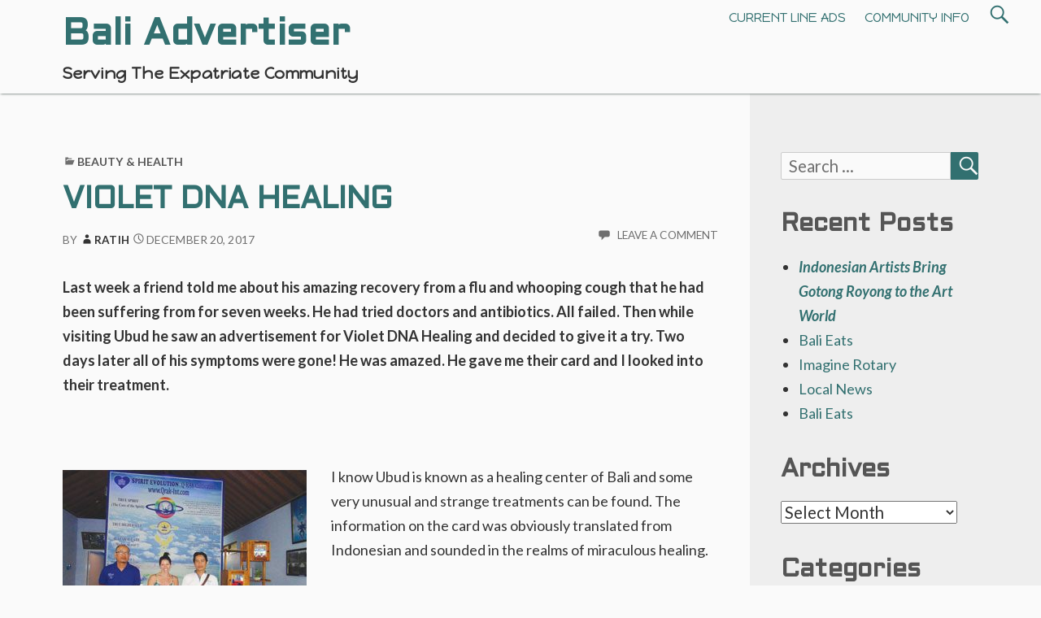

--- FILE ---
content_type: text/html; charset=UTF-8
request_url: https://www.baliadvertiser.biz/violet-dna-healing/
body_size: 15923
content:
<!DOCTYPE html>
<html lang="en-US">
	 <head>
		<meta charset="UTF-8">
		<meta name="viewport" content="width=device-width, initial-scale=1.0" />
		<link rel="profile" href="http://gmpg.org/xfn/11" />
		<link rel="pingback" href="https://www.baliadvertiser.biz/xmlrpc.php" />
		<meta name='robots' content='index, follow, max-image-preview:large, max-snippet:-1, max-video-preview:-1' />
	<style>img:is([sizes="auto" i], [sizes^="auto," i]) { contain-intrinsic-size: 3000px 1500px }</style>
	
	<!-- This site is optimized with the Yoast SEO plugin v26.8 - https://yoast.com/product/yoast-seo-wordpress/ -->
	<title>VIOLET DNA HEALING - Bali Advertiser</title>
	<link rel="canonical" href="https://www.baliadvertiser.biz/violet-dna-healing/" />
	<meta name="twitter:label1" content="Written by" />
	<meta name="twitter:data1" content="Ratih" />
	<meta name="twitter:label2" content="Est. reading time" />
	<meta name="twitter:data2" content="4 minutes" />
	<script type="application/ld+json" class="yoast-schema-graph">{"@context":"https://schema.org","@graph":[{"@type":"Article","@id":"https://www.baliadvertiser.biz/violet-dna-healing/#article","isPartOf":{"@id":"https://www.baliadvertiser.biz/violet-dna-healing/"},"author":{"name":"Ratih","@id":"https://www.baliadvertiser.biz/#/schema/person/d41ff20fa9fcaf2214558910ec3e8eca"},"headline":"VIOLET DNA HEALING","datePublished":"2017-12-20T00:00:47+00:00","mainEntityOfPage":{"@id":"https://www.baliadvertiser.biz/violet-dna-healing/"},"wordCount":829,"commentCount":0,"image":{"@id":"https://www.baliadvertiser.biz/violet-dna-healing/#primaryimage"},"thumbnailUrl":"https://www.baliadvertiser.biz/wp-content/uploads/2017/12/QRAK-300x225.jpg","keywords":["2017"],"articleSection":["Beauty &amp; Health"],"inLanguage":"en-US","potentialAction":[{"@type":"CommentAction","name":"Comment","target":["https://www.baliadvertiser.biz/violet-dna-healing/#respond"]}]},{"@type":"WebPage","@id":"https://www.baliadvertiser.biz/violet-dna-healing/","url":"https://www.baliadvertiser.biz/violet-dna-healing/","name":"VIOLET DNA HEALING - Bali Advertiser","isPartOf":{"@id":"https://www.baliadvertiser.biz/#website"},"primaryImageOfPage":{"@id":"https://www.baliadvertiser.biz/violet-dna-healing/#primaryimage"},"image":{"@id":"https://www.baliadvertiser.biz/violet-dna-healing/#primaryimage"},"thumbnailUrl":"https://www.baliadvertiser.biz/wp-content/uploads/2017/12/QRAK-300x225.jpg","datePublished":"2017-12-20T00:00:47+00:00","author":{"@id":"https://www.baliadvertiser.biz/#/schema/person/d41ff20fa9fcaf2214558910ec3e8eca"},"breadcrumb":{"@id":"https://www.baliadvertiser.biz/violet-dna-healing/#breadcrumb"},"inLanguage":"en-US","potentialAction":[{"@type":"ReadAction","target":["https://www.baliadvertiser.biz/violet-dna-healing/"]}]},{"@type":"ImageObject","inLanguage":"en-US","@id":"https://www.baliadvertiser.biz/violet-dna-healing/#primaryimage","url":"https://www.baliadvertiser.biz/wp-content/uploads/2017/12/QRAK.jpg","contentUrl":"https://www.baliadvertiser.biz/wp-content/uploads/2017/12/QRAK.jpg","width":300,"height":225},{"@type":"BreadcrumbList","@id":"https://www.baliadvertiser.biz/violet-dna-healing/#breadcrumb","itemListElement":[{"@type":"ListItem","position":1,"name":"","item":"https://www.baliadvertiser.biz/"},{"@type":"ListItem","position":2,"name":"Current Columns","item":"https://www.baliadvertiser.biz/category/current_columns/"},{"@type":"ListItem","position":3,"name":"Beauty &amp; Health","item":"https://www.baliadvertiser.biz/category/current_columns/beauty-health/"},{"@type":"ListItem","position":4,"name":"VIOLET DNA HEALING"}]},{"@type":"WebSite","@id":"https://www.baliadvertiser.biz/#website","url":"https://www.baliadvertiser.biz/","name":"Bali Advertiser","description":"Serving The Expatriate Community","potentialAction":[{"@type":"SearchAction","target":{"@type":"EntryPoint","urlTemplate":"https://www.baliadvertiser.biz/?s={search_term_string}"},"query-input":{"@type":"PropertyValueSpecification","valueRequired":true,"valueName":"search_term_string"}}],"inLanguage":"en-US"},{"@type":"Person","@id":"https://www.baliadvertiser.biz/#/schema/person/d41ff20fa9fcaf2214558910ec3e8eca","name":"Ratih","image":{"@type":"ImageObject","inLanguage":"en-US","@id":"https://www.baliadvertiser.biz/#/schema/person/image/","url":"https://secure.gravatar.com/avatar/4a873d0631d9340847ee24c530a44142?s=96&d=mm&r=g","contentUrl":"https://secure.gravatar.com/avatar/4a873d0631d9340847ee24c530a44142?s=96&d=mm&r=g","caption":"Ratih"},"url":"https://www.baliadvertiser.biz/author/ratih/"}]}</script>
	<!-- / Yoast SEO plugin. -->


<link rel='dns-prefetch' href='//fonts.googleapis.com' />
<link rel="alternate" type="application/rss+xml" title="Bali Advertiser &raquo; Feed" href="https://www.baliadvertiser.biz/feed/" />
<link rel="alternate" type="application/rss+xml" title="Bali Advertiser &raquo; Comments Feed" href="https://www.baliadvertiser.biz/comments/feed/" />
<link rel="alternate" type="application/rss+xml" title="Bali Advertiser &raquo; VIOLET DNA HEALING Comments Feed" href="https://www.baliadvertiser.biz/violet-dna-healing/feed/" />
<script type="text/javascript">
/* <![CDATA[ */
window._wpemojiSettings = {"baseUrl":"https:\/\/s.w.org\/images\/core\/emoji\/15.0.3\/72x72\/","ext":".png","svgUrl":"https:\/\/s.w.org\/images\/core\/emoji\/15.0.3\/svg\/","svgExt":".svg","source":{"concatemoji":"https:\/\/www.baliadvertiser.biz\/wp-includes\/js\/wp-emoji-release.min.js?ver=6.7.4"}};
/*! This file is auto-generated */
!function(i,n){var o,s,e;function c(e){try{var t={supportTests:e,timestamp:(new Date).valueOf()};sessionStorage.setItem(o,JSON.stringify(t))}catch(e){}}function p(e,t,n){e.clearRect(0,0,e.canvas.width,e.canvas.height),e.fillText(t,0,0);var t=new Uint32Array(e.getImageData(0,0,e.canvas.width,e.canvas.height).data),r=(e.clearRect(0,0,e.canvas.width,e.canvas.height),e.fillText(n,0,0),new Uint32Array(e.getImageData(0,0,e.canvas.width,e.canvas.height).data));return t.every(function(e,t){return e===r[t]})}function u(e,t,n){switch(t){case"flag":return n(e,"\ud83c\udff3\ufe0f\u200d\u26a7\ufe0f","\ud83c\udff3\ufe0f\u200b\u26a7\ufe0f")?!1:!n(e,"\ud83c\uddfa\ud83c\uddf3","\ud83c\uddfa\u200b\ud83c\uddf3")&&!n(e,"\ud83c\udff4\udb40\udc67\udb40\udc62\udb40\udc65\udb40\udc6e\udb40\udc67\udb40\udc7f","\ud83c\udff4\u200b\udb40\udc67\u200b\udb40\udc62\u200b\udb40\udc65\u200b\udb40\udc6e\u200b\udb40\udc67\u200b\udb40\udc7f");case"emoji":return!n(e,"\ud83d\udc26\u200d\u2b1b","\ud83d\udc26\u200b\u2b1b")}return!1}function f(e,t,n){var r="undefined"!=typeof WorkerGlobalScope&&self instanceof WorkerGlobalScope?new OffscreenCanvas(300,150):i.createElement("canvas"),a=r.getContext("2d",{willReadFrequently:!0}),o=(a.textBaseline="top",a.font="600 32px Arial",{});return e.forEach(function(e){o[e]=t(a,e,n)}),o}function t(e){var t=i.createElement("script");t.src=e,t.defer=!0,i.head.appendChild(t)}"undefined"!=typeof Promise&&(o="wpEmojiSettingsSupports",s=["flag","emoji"],n.supports={everything:!0,everythingExceptFlag:!0},e=new Promise(function(e){i.addEventListener("DOMContentLoaded",e,{once:!0})}),new Promise(function(t){var n=function(){try{var e=JSON.parse(sessionStorage.getItem(o));if("object"==typeof e&&"number"==typeof e.timestamp&&(new Date).valueOf()<e.timestamp+604800&&"object"==typeof e.supportTests)return e.supportTests}catch(e){}return null}();if(!n){if("undefined"!=typeof Worker&&"undefined"!=typeof OffscreenCanvas&&"undefined"!=typeof URL&&URL.createObjectURL&&"undefined"!=typeof Blob)try{var e="postMessage("+f.toString()+"("+[JSON.stringify(s),u.toString(),p.toString()].join(",")+"));",r=new Blob([e],{type:"text/javascript"}),a=new Worker(URL.createObjectURL(r),{name:"wpTestEmojiSupports"});return void(a.onmessage=function(e){c(n=e.data),a.terminate(),t(n)})}catch(e){}c(n=f(s,u,p))}t(n)}).then(function(e){for(var t in e)n.supports[t]=e[t],n.supports.everything=n.supports.everything&&n.supports[t],"flag"!==t&&(n.supports.everythingExceptFlag=n.supports.everythingExceptFlag&&n.supports[t]);n.supports.everythingExceptFlag=n.supports.everythingExceptFlag&&!n.supports.flag,n.DOMReady=!1,n.readyCallback=function(){n.DOMReady=!0}}).then(function(){return e}).then(function(){var e;n.supports.everything||(n.readyCallback(),(e=n.source||{}).concatemoji?t(e.concatemoji):e.wpemoji&&e.twemoji&&(t(e.twemoji),t(e.wpemoji)))}))}((window,document),window._wpemojiSettings);
/* ]]> */
</script>
<style id='wp-emoji-styles-inline-css' type='text/css'>

	img.wp-smiley, img.emoji {
		display: inline !important;
		border: none !important;
		box-shadow: none !important;
		height: 1em !important;
		width: 1em !important;
		margin: 0 0.07em !important;
		vertical-align: -0.1em !important;
		background: none !important;
		padding: 0 !important;
	}
</style>
<link rel='stylesheet' id='wp-block-library-css' href='https://www.baliadvertiser.biz/wp-includes/css/dist/block-library/style.min.css?ver=6.7.4' type='text/css' media='all' />
<style id='wp-block-library-theme-inline-css' type='text/css'>
.wp-block-audio :where(figcaption){color:#555;font-size:13px;text-align:center}.is-dark-theme .wp-block-audio :where(figcaption){color:#ffffffa6}.wp-block-audio{margin:0 0 1em}.wp-block-code{border:1px solid #ccc;border-radius:4px;font-family:Menlo,Consolas,monaco,monospace;padding:.8em 1em}.wp-block-embed :where(figcaption){color:#555;font-size:13px;text-align:center}.is-dark-theme .wp-block-embed :where(figcaption){color:#ffffffa6}.wp-block-embed{margin:0 0 1em}.blocks-gallery-caption{color:#555;font-size:13px;text-align:center}.is-dark-theme .blocks-gallery-caption{color:#ffffffa6}:root :where(.wp-block-image figcaption){color:#555;font-size:13px;text-align:center}.is-dark-theme :root :where(.wp-block-image figcaption){color:#ffffffa6}.wp-block-image{margin:0 0 1em}.wp-block-pullquote{border-bottom:4px solid;border-top:4px solid;color:currentColor;margin-bottom:1.75em}.wp-block-pullquote cite,.wp-block-pullquote footer,.wp-block-pullquote__citation{color:currentColor;font-size:.8125em;font-style:normal;text-transform:uppercase}.wp-block-quote{border-left:.25em solid;margin:0 0 1.75em;padding-left:1em}.wp-block-quote cite,.wp-block-quote footer{color:currentColor;font-size:.8125em;font-style:normal;position:relative}.wp-block-quote:where(.has-text-align-right){border-left:none;border-right:.25em solid;padding-left:0;padding-right:1em}.wp-block-quote:where(.has-text-align-center){border:none;padding-left:0}.wp-block-quote.is-large,.wp-block-quote.is-style-large,.wp-block-quote:where(.is-style-plain){border:none}.wp-block-search .wp-block-search__label{font-weight:700}.wp-block-search__button{border:1px solid #ccc;padding:.375em .625em}:where(.wp-block-group.has-background){padding:1.25em 2.375em}.wp-block-separator.has-css-opacity{opacity:.4}.wp-block-separator{border:none;border-bottom:2px solid;margin-left:auto;margin-right:auto}.wp-block-separator.has-alpha-channel-opacity{opacity:1}.wp-block-separator:not(.is-style-wide):not(.is-style-dots){width:100px}.wp-block-separator.has-background:not(.is-style-dots){border-bottom:none;height:1px}.wp-block-separator.has-background:not(.is-style-wide):not(.is-style-dots){height:2px}.wp-block-table{margin:0 0 1em}.wp-block-table td,.wp-block-table th{word-break:normal}.wp-block-table :where(figcaption){color:#555;font-size:13px;text-align:center}.is-dark-theme .wp-block-table :where(figcaption){color:#ffffffa6}.wp-block-video :where(figcaption){color:#555;font-size:13px;text-align:center}.is-dark-theme .wp-block-video :where(figcaption){color:#ffffffa6}.wp-block-video{margin:0 0 1em}:root :where(.wp-block-template-part.has-background){margin-bottom:0;margin-top:0;padding:1.25em 2.375em}
</style>
<style id='classic-theme-styles-inline-css' type='text/css'>
/*! This file is auto-generated */
.wp-block-button__link{color:#fff;background-color:#32373c;border-radius:9999px;box-shadow:none;text-decoration:none;padding:calc(.667em + 2px) calc(1.333em + 2px);font-size:1.125em}.wp-block-file__button{background:#32373c;color:#fff;text-decoration:none}
</style>
<style id='global-styles-inline-css' type='text/css'>
:root{--wp--preset--aspect-ratio--square: 1;--wp--preset--aspect-ratio--4-3: 4/3;--wp--preset--aspect-ratio--3-4: 3/4;--wp--preset--aspect-ratio--3-2: 3/2;--wp--preset--aspect-ratio--2-3: 2/3;--wp--preset--aspect-ratio--16-9: 16/9;--wp--preset--aspect-ratio--9-16: 9/16;--wp--preset--color--black: #000000;--wp--preset--color--cyan-bluish-gray: #abb8c3;--wp--preset--color--white: #ffffff;--wp--preset--color--pale-pink: #f78da7;--wp--preset--color--vivid-red: #cf2e2e;--wp--preset--color--luminous-vivid-orange: #ff6900;--wp--preset--color--luminous-vivid-amber: #fcb900;--wp--preset--color--light-green-cyan: #7bdcb5;--wp--preset--color--vivid-green-cyan: #00d084;--wp--preset--color--pale-cyan-blue: #8ed1fc;--wp--preset--color--vivid-cyan-blue: #0693e3;--wp--preset--color--vivid-purple: #9b51e0;--wp--preset--gradient--vivid-cyan-blue-to-vivid-purple: linear-gradient(135deg,rgba(6,147,227,1) 0%,rgb(155,81,224) 100%);--wp--preset--gradient--light-green-cyan-to-vivid-green-cyan: linear-gradient(135deg,rgb(122,220,180) 0%,rgb(0,208,130) 100%);--wp--preset--gradient--luminous-vivid-amber-to-luminous-vivid-orange: linear-gradient(135deg,rgba(252,185,0,1) 0%,rgba(255,105,0,1) 100%);--wp--preset--gradient--luminous-vivid-orange-to-vivid-red: linear-gradient(135deg,rgba(255,105,0,1) 0%,rgb(207,46,46) 100%);--wp--preset--gradient--very-light-gray-to-cyan-bluish-gray: linear-gradient(135deg,rgb(238,238,238) 0%,rgb(169,184,195) 100%);--wp--preset--gradient--cool-to-warm-spectrum: linear-gradient(135deg,rgb(74,234,220) 0%,rgb(151,120,209) 20%,rgb(207,42,186) 40%,rgb(238,44,130) 60%,rgb(251,105,98) 80%,rgb(254,248,76) 100%);--wp--preset--gradient--blush-light-purple: linear-gradient(135deg,rgb(255,206,236) 0%,rgb(152,150,240) 100%);--wp--preset--gradient--blush-bordeaux: linear-gradient(135deg,rgb(254,205,165) 0%,rgb(254,45,45) 50%,rgb(107,0,62) 100%);--wp--preset--gradient--luminous-dusk: linear-gradient(135deg,rgb(255,203,112) 0%,rgb(199,81,192) 50%,rgb(65,88,208) 100%);--wp--preset--gradient--pale-ocean: linear-gradient(135deg,rgb(255,245,203) 0%,rgb(182,227,212) 50%,rgb(51,167,181) 100%);--wp--preset--gradient--electric-grass: linear-gradient(135deg,rgb(202,248,128) 0%,rgb(113,206,126) 100%);--wp--preset--gradient--midnight: linear-gradient(135deg,rgb(2,3,129) 0%,rgb(40,116,252) 100%);--wp--preset--font-size--small: 13px;--wp--preset--font-size--medium: 20px;--wp--preset--font-size--large: 36px;--wp--preset--font-size--x-large: 42px;--wp--preset--spacing--20: 0.44rem;--wp--preset--spacing--30: 0.67rem;--wp--preset--spacing--40: 1rem;--wp--preset--spacing--50: 1.5rem;--wp--preset--spacing--60: 2.25rem;--wp--preset--spacing--70: 3.38rem;--wp--preset--spacing--80: 5.06rem;--wp--preset--shadow--natural: 6px 6px 9px rgba(0, 0, 0, 0.2);--wp--preset--shadow--deep: 12px 12px 50px rgba(0, 0, 0, 0.4);--wp--preset--shadow--sharp: 6px 6px 0px rgba(0, 0, 0, 0.2);--wp--preset--shadow--outlined: 6px 6px 0px -3px rgba(255, 255, 255, 1), 6px 6px rgba(0, 0, 0, 1);--wp--preset--shadow--crisp: 6px 6px 0px rgba(0, 0, 0, 1);}:where(.is-layout-flex){gap: 0.5em;}:where(.is-layout-grid){gap: 0.5em;}body .is-layout-flex{display: flex;}.is-layout-flex{flex-wrap: wrap;align-items: center;}.is-layout-flex > :is(*, div){margin: 0;}body .is-layout-grid{display: grid;}.is-layout-grid > :is(*, div){margin: 0;}:where(.wp-block-columns.is-layout-flex){gap: 2em;}:where(.wp-block-columns.is-layout-grid){gap: 2em;}:where(.wp-block-post-template.is-layout-flex){gap: 1.25em;}:where(.wp-block-post-template.is-layout-grid){gap: 1.25em;}.has-black-color{color: var(--wp--preset--color--black) !important;}.has-cyan-bluish-gray-color{color: var(--wp--preset--color--cyan-bluish-gray) !important;}.has-white-color{color: var(--wp--preset--color--white) !important;}.has-pale-pink-color{color: var(--wp--preset--color--pale-pink) !important;}.has-vivid-red-color{color: var(--wp--preset--color--vivid-red) !important;}.has-luminous-vivid-orange-color{color: var(--wp--preset--color--luminous-vivid-orange) !important;}.has-luminous-vivid-amber-color{color: var(--wp--preset--color--luminous-vivid-amber) !important;}.has-light-green-cyan-color{color: var(--wp--preset--color--light-green-cyan) !important;}.has-vivid-green-cyan-color{color: var(--wp--preset--color--vivid-green-cyan) !important;}.has-pale-cyan-blue-color{color: var(--wp--preset--color--pale-cyan-blue) !important;}.has-vivid-cyan-blue-color{color: var(--wp--preset--color--vivid-cyan-blue) !important;}.has-vivid-purple-color{color: var(--wp--preset--color--vivid-purple) !important;}.has-black-background-color{background-color: var(--wp--preset--color--black) !important;}.has-cyan-bluish-gray-background-color{background-color: var(--wp--preset--color--cyan-bluish-gray) !important;}.has-white-background-color{background-color: var(--wp--preset--color--white) !important;}.has-pale-pink-background-color{background-color: var(--wp--preset--color--pale-pink) !important;}.has-vivid-red-background-color{background-color: var(--wp--preset--color--vivid-red) !important;}.has-luminous-vivid-orange-background-color{background-color: var(--wp--preset--color--luminous-vivid-orange) !important;}.has-luminous-vivid-amber-background-color{background-color: var(--wp--preset--color--luminous-vivid-amber) !important;}.has-light-green-cyan-background-color{background-color: var(--wp--preset--color--light-green-cyan) !important;}.has-vivid-green-cyan-background-color{background-color: var(--wp--preset--color--vivid-green-cyan) !important;}.has-pale-cyan-blue-background-color{background-color: var(--wp--preset--color--pale-cyan-blue) !important;}.has-vivid-cyan-blue-background-color{background-color: var(--wp--preset--color--vivid-cyan-blue) !important;}.has-vivid-purple-background-color{background-color: var(--wp--preset--color--vivid-purple) !important;}.has-black-border-color{border-color: var(--wp--preset--color--black) !important;}.has-cyan-bluish-gray-border-color{border-color: var(--wp--preset--color--cyan-bluish-gray) !important;}.has-white-border-color{border-color: var(--wp--preset--color--white) !important;}.has-pale-pink-border-color{border-color: var(--wp--preset--color--pale-pink) !important;}.has-vivid-red-border-color{border-color: var(--wp--preset--color--vivid-red) !important;}.has-luminous-vivid-orange-border-color{border-color: var(--wp--preset--color--luminous-vivid-orange) !important;}.has-luminous-vivid-amber-border-color{border-color: var(--wp--preset--color--luminous-vivid-amber) !important;}.has-light-green-cyan-border-color{border-color: var(--wp--preset--color--light-green-cyan) !important;}.has-vivid-green-cyan-border-color{border-color: var(--wp--preset--color--vivid-green-cyan) !important;}.has-pale-cyan-blue-border-color{border-color: var(--wp--preset--color--pale-cyan-blue) !important;}.has-vivid-cyan-blue-border-color{border-color: var(--wp--preset--color--vivid-cyan-blue) !important;}.has-vivid-purple-border-color{border-color: var(--wp--preset--color--vivid-purple) !important;}.has-vivid-cyan-blue-to-vivid-purple-gradient-background{background: var(--wp--preset--gradient--vivid-cyan-blue-to-vivid-purple) !important;}.has-light-green-cyan-to-vivid-green-cyan-gradient-background{background: var(--wp--preset--gradient--light-green-cyan-to-vivid-green-cyan) !important;}.has-luminous-vivid-amber-to-luminous-vivid-orange-gradient-background{background: var(--wp--preset--gradient--luminous-vivid-amber-to-luminous-vivid-orange) !important;}.has-luminous-vivid-orange-to-vivid-red-gradient-background{background: var(--wp--preset--gradient--luminous-vivid-orange-to-vivid-red) !important;}.has-very-light-gray-to-cyan-bluish-gray-gradient-background{background: var(--wp--preset--gradient--very-light-gray-to-cyan-bluish-gray) !important;}.has-cool-to-warm-spectrum-gradient-background{background: var(--wp--preset--gradient--cool-to-warm-spectrum) !important;}.has-blush-light-purple-gradient-background{background: var(--wp--preset--gradient--blush-light-purple) !important;}.has-blush-bordeaux-gradient-background{background: var(--wp--preset--gradient--blush-bordeaux) !important;}.has-luminous-dusk-gradient-background{background: var(--wp--preset--gradient--luminous-dusk) !important;}.has-pale-ocean-gradient-background{background: var(--wp--preset--gradient--pale-ocean) !important;}.has-electric-grass-gradient-background{background: var(--wp--preset--gradient--electric-grass) !important;}.has-midnight-gradient-background{background: var(--wp--preset--gradient--midnight) !important;}.has-small-font-size{font-size: var(--wp--preset--font-size--small) !important;}.has-medium-font-size{font-size: var(--wp--preset--font-size--medium) !important;}.has-large-font-size{font-size: var(--wp--preset--font-size--large) !important;}.has-x-large-font-size{font-size: var(--wp--preset--font-size--x-large) !important;}
:where(.wp-block-post-template.is-layout-flex){gap: 1.25em;}:where(.wp-block-post-template.is-layout-grid){gap: 1.25em;}
:where(.wp-block-columns.is-layout-flex){gap: 2em;}:where(.wp-block-columns.is-layout-grid){gap: 2em;}
:root :where(.wp-block-pullquote){font-size: 1.5em;line-height: 1.6;}
</style>
<link rel='stylesheet' id='contact-form-7-css' href='https://www.baliadvertiser.biz/wp-content/plugins/contact-form-7/includes/css/styles.css?ver=6.1.4' type='text/css' media='all' />
<link rel='stylesheet' id='gaukingo-fonts-css' href='https://fonts.googleapis.com/css?family=Lato%3A300italic%2C400italic%2C700italic%2C900italic%2C300%2C400%2C700%2C900%7CBitter%3A400italic%2C400%2C700%7CInconsolata%3A400%2C700%7CHappy+Monkey%3A400%7COrbitron%3A400%2C500%2C700%7CAldrich%3A400%2C500%2C700&#038;subset=latin%2Clatin-ext' type='text/css' media='all' />
<link rel='stylesheet' id='genericons-css' href='https://www.baliadvertiser.biz/wp-content/themes/gaukingo/genericons/genericons.css?ver=3.4.1' type='text/css' media='all' />
<link rel='stylesheet' id='gaukingo-style-css' href='https://www.baliadvertiser.biz/wp-content/themes/gaukingo/style.css?ver=6.7.4' type='text/css' media='all' />
<script type="text/javascript" src="https://www.baliadvertiser.biz/wp-includes/js/jquery/jquery.min.js?ver=3.7.1" id="jquery-core-js"></script>
<script type="text/javascript" src="https://www.baliadvertiser.biz/wp-includes/js/jquery/jquery-migrate.min.js?ver=3.4.1" id="jquery-migrate-js"></script>
<link rel="https://api.w.org/" href="https://www.baliadvertiser.biz/wp-json/" /><link rel="alternate" title="JSON" type="application/json" href="https://www.baliadvertiser.biz/wp-json/wp/v2/posts/16345" /><link rel="EditURI" type="application/rsd+xml" title="RSD" href="https://www.baliadvertiser.biz/xmlrpc.php?rsd" />
<meta name="generator" content="WordPress 6.7.4" />
<link rel='shortlink' href='https://www.baliadvertiser.biz/?p=16345' />
<link rel="alternate" title="oEmbed (JSON)" type="application/json+oembed" href="https://www.baliadvertiser.biz/wp-json/oembed/1.0/embed?url=https%3A%2F%2Fwww.baliadvertiser.biz%2Fviolet-dna-healing%2F" />
<link rel="alternate" title="oEmbed (XML)" type="text/xml+oembed" href="https://www.baliadvertiser.biz/wp-json/oembed/1.0/embed?url=https%3A%2F%2Fwww.baliadvertiser.biz%2Fviolet-dna-healing%2F&#038;format=xml" />

<!-- This site is using AdRotate v5.17.2 to display their advertisements - https://ajdg.solutions/ -->
<!-- AdRotate CSS -->
<style type="text/css" media="screen">
	.g { margin:0px; padding:0px; overflow:hidden; line-height:1; zoom:1; }
	.g img { height:auto; }
	.g-col { position:relative; float:left; }
	.g-col:first-child { margin-left: 0; }
	.g-col:last-child { margin-right: 0; }
	@media only screen and (max-width: 480px) {
		.g-col, .g-dyn, .g-single { width:100%; margin-left:0; margin-right:0; }
	}
</style>
<!-- /AdRotate CSS -->

<script async src="https://pagead2.googlesyndication.com/pagead/js/adsbygoogle.js"></script>
<script>
  (adsbygoogle = window.adsbygoogle || []).push({
    google_ad_client: "ca-pub-4428159059515271",
    enable_page_level_ads: true
  });
</script>
<script src='https://www.google.com/recaptcha/api.js' async defer></script>

<script>var pm_tag = 'X3AR';var pm_pid = "23751-f4bf3212";</script><style>
body{
  -webkit-user-select: none; /*(Chrome/Safari/Opera)*/
  -moz-user-select: none;/*(Firefox)*/
  -ms-user-select: none;/*(IE/Edge)*/
  -khtml-user-select: none;
  -o-user-select: none;
  user-select: none;
}
</style>
<script type="text/javascript">
//document.ondragstart=function(){return false}; //for image
document.oncontextmenu=function(e){return false}; //for right click disable
document.onkeydown = function(e) {
        if (e.ctrlKey &&
		 	(e.keyCode === 65 ||
             e.keyCode === 67 ||
			 e.keyCode === 73 ||
			 e.keyCode === 74 ||
			 e.keyCode === 80 ||
			 e.keyCode === 83 ||
			 e.keyCode === 85 ||
             e.keyCode === 86 ||
             e.keyCode === 117
			 )) {
            return false;
        }
		if(e.keyCode==18||e.keyCode==123){return false}
};
</script>
<style type="text/css" id="gaukingo-custom-css">


	button,
	button[disabled]:hover,
	button[disabled]:focus,
	input[type="button"],
	input[type="button"][disabled]:hover,
	input[type="button"][disabled]:focus,
	input[type="reset"],
	input[type="reset"][disabled]:hover,
	input[type="reset"][disabled]:focus,
	input[type="submit"],
	input[type="submit"][disabled]:hover,
	input[type="submit"][disabled]:focus {
		background-color:#327070;
	}

	button:hover,
	button:focus,
	input[type="button"]:hover,
	input[type="button"]:focus,
	input[type="reset"]:hover,
	input[type="reset"]:focus,
	input[type="submit"]:hover,
	input[type="submit"]:focus {
		background: #064040;
	}

	input[type="text"]:focus,
	input[type="email"]:focus,
	input[type="url"]:focus,
	input[type="password"]:focus,
	input[type="search"]:focus,
	input[type="tel"]:focus,
	input[type="number"]:focus,
	textarea:focus {
		border-color:#327070;
	}

	header .search-submit {
		color: #327070;
	}

	header .search-form:hover .search-submit,
	header .search-form:focus .search-submit
	header .search-submit:hover,
	header .search-submit:focus {
		background-color: transparent;
		color: #064040;
	}

	header .search-form:hover .search-field,
	header .search-form:focus .search-field,
	header .search-field:hover,
	header .search-field:focus {
		border: 1px solid #327070;
		border-radius: 2px;
	}

	.sidebars {
		background-color: #eeeeee;}

	.site-title {
		color: #327070;
	}

	.site-title:hover, .site-title:focus {
		color: #064040;		
	}

	.site-description { 
		color:  #333;
	}

	.entry-title, .entry-title a, a, .more-link, .widget-area a, #social-menu a:hover:before,
	.post-navigation a, .image-navigation a, .logged-in-as a {
		color: #327070;}

	.site-navigation a {
		color: #327070;}

	.featured-post .genericon {
		color: #327070;
	}

	.menu-toggle, .menu-toggle:hover, .menu-toggle:focus, .menu-toggle:active {
		border-color:  #327070;
	}

	.menu-toggle .genericon {
		color: #327070;
	}

	#masthead, #navigation {
		background-color:  #fafafa;
	}

	.dropdown-toggle {    
		color: #327070;
		background-color: #fafafa;
	}

	.dropdown-toggle:hover, .dropdown-toggle:focus {    
		color: #064040;
	}

	.toggled-on .menu li > ul,
	.toggled-on .menu > li a:hover, .toggled-on .menu > ul a:hover,
	.toggled-on .menu > li a:focus, .toggled-on .menu > ul a:focus {
		background-color:  #fafafa;
	}

	.toggled-on .menu > li a:hover, .toggled-on .menu > ul a:hover, .toggled-on .menu > li a:focus, .toggled-on .menu > ul a:focus {
		color: #064040;
	}

	.toggled-on .social-navigation a:hover {
		color:red;
	}

	a:hover, .entry-title a:hover, .widget-area a:hover, .more-link:hover, #site-info a:hover,
	.post-navigation a:hover, .image-navigation a:hover, .logged-in-as a:hover {
		color: #064040;
	}
	
	a:focus, .entry-title a:focus, .widget-area a:focus, .more-link:focus, #site-info a:focus,
	.post-navigation a:focus, .image-navigation a:focus, .logged-in-as a:focus {
		color: #064040;
	}

	button, .search-submit, .page-links a, .tag-links a:hover {
		background-color: #327070;
	}

	.entry-author a:hover, .entry-date a:hover, .entry-author a:focus, .entry-date a:focus {
    	color: #064040;
	}

	.page-links a, .search-field {
		border-color: #327070;}

	.page-links a:hover {
		background-color: #064040;
		border-color: #064040;
	}

	.tag-links a:hover:before {
		border-right-color: #327070;
	}

	.pagination .page-numbers, .pagination a:hover, .pagination a:focus { 
		color: #fafafa;
	}

	.pagination .page-numbers {
		background-color: #327070;
		border: 1px solid #327070;
	}
	.pagination .dots, .pagination .current, .pagination .prev, .pagination .next {
		color: #327070; 
		background-color: transparent;
		border: 0;
	}

	.posts-navigation a:hover, .posts-navigation a:focus,
	.pagination a.prev:hover, .pagination a.next:hover,
	.pagination a.prev:focus,.pagination a.next:focus {
		color: #064040;
	}

	.comment a  { 
		color: #327070;
	}

	.comment a:hover, .comment a:focus  { 
		color: #064040;
	}

	.pagination a:hover, .pagination a:focus {
	    background-color: #064040;
	    border: 1px solid #064040;
	}

	#page-footer {
		border-top-color:#327070;
	}

	.widget_calendar tbody a {
		color: #327070;
	}

	.widget_calendar tbody a:hover, .widget_calendar tbody a:focus {
		background-color: #064040;
	}

	.widget-area .tagcloud a:hover,
	.widget-area .tagcloud a:focus {
		color: #327070;
		box-shadow: 0px 0px 1px 1px #064040;
	}

	#footer-widget-area {
		background-color: #327070;
		color: #fafafa;

	}

	#footer-widget-area .widget-title, .footer-widget .wp-caption .wp-caption-text {
		color: #fafafa;
	}

	#footer-widget-area a, #footer-widget-area a:hover, #footer-widget-area a:focus {
		color: #fafafa;
	}

	#footer-widget-area .tagcloud a:hover, #footer-widget-area .tagcloud a:focus {
		color: #327070;
	}

	#footer-widget-area .widget_calendar tbody a:hover, #footer-widget-area .widget_calendar tbody a:focus {
		color: #327070;   
	}


	@media (min-width: 881px) {

		#navigation: {
			background-color: transparent;
		}
	
		.main-navigation li:hover > a, .main-navigation li:focus > a {
			background-color: #327070;
		}

		.main-navigation ul a {
			color:#327070;
		}

		.main-navigation ul ul a {
			color:#327070;
		}

		.site-navigation a:hover, .site-navigation a:focus, .main-navigation li:hover > a, .main-navigation li:focus > a {
			background-color: #327070;  
			color: #fafafa;
			border-radius: 3px;
		}

		.site-navigation ul ul a:hover, .site-navigation ul ul a:focus,
		.main-navigation ul ul a:hover, .main-navigation ul ul a:focus {
			background-color: #155050;
			color: #fafafa;
		}

	} </style>	<style type="text/css" id="gaukingo-header-css">
		.home-link {
			display: block;
		} 
			.site-header .home-link {
				min-height: 4.8em;
			}

			@media (max-width: 768px) {
			.site-header .home-link  {
				display: flex;
			align-items: center;
			}
		}
		@media (max-width: 359px) {
			.site-header .home-link  {
				min-height: 0;
			}
		}
	</style>
<link rel="icon" href="https://www.baliadvertiser.biz/wp-content/uploads/2018/11/cropped-BA-logo-icon2-32x32.jpg" sizes="32x32" />
<link rel="icon" href="https://www.baliadvertiser.biz/wp-content/uploads/2018/11/cropped-BA-logo-icon2-192x192.jpg" sizes="192x192" />
<link rel="apple-touch-icon" href="https://www.baliadvertiser.biz/wp-content/uploads/2018/11/cropped-BA-logo-icon2-180x180.jpg" />
<meta name="msapplication-TileImage" content="https://www.baliadvertiser.biz/wp-content/uploads/2018/11/cropped-BA-logo-icon2-270x270.jpg" />
	</head>
	<body class="post-template-default single single-post postid-16345 single-format-standard wp-embed-responsive group-blog" >
				<div id="container">
			<header id="masthead" class="site-header" role="banner">
				<a class="screen-reader-text skip-link" href="#main">Skip to content</a>
				<div id="site-identity">                        
											<a class="home-link" href="https://www.baliadvertiser.biz/" title="Bali Advertiser" rel="home">
							<h1 id="site-title" class="site-title">Bali Advertiser</h1>
							<h2 id="site-description" class="site-description">Serving The Expatriate Community</h2>
						</a>
					                      
				</div><!--/site-identity-->

								<button id="nav-button" class="menu-toggle"><span class="screen-reader-text">Menus</span><span id="nav-icon" class="genericon genericon-menu" aria-hidden="true"></span></button>
				
				<div id="navigation">
									<nav id="main-navigation" class="site-navigation main-navigation" role="navigation" aria-label='Main Menu '>
						<ul id="main-menu" class="menu"><li id="menu-item-24" class="menu-item menu-item-type-post_type menu-item-object-page menu-item-24"><a href="https://www.baliadvertiser.biz/current-ads/">Current Line Ads</a></li>
<li id="menu-item-15462" class="menu-item menu-item-type-custom menu-item-object-custom menu-item-15462"><a href="https://www.baliadvertiser.biz/community_category/a_b/">Community Info</a></li>
</ul>					</nav><!--main-menu-->
				
								</div><!--/navigation--> 
			
<form role="search" method="get" class="search-form" action="https://www.baliadvertiser.biz/">
	<label>
		<span class="screen-reader-text">Search for:</span>
		<input type="search" class="search-field" placeholder="Search &hellip;" value="" name="s"/>
	</label>
	<button type="submit" class="search-submit">
		<span class="genericon genericon-search" aria-hidden="true"></span>
		<span class="screen-reader-text">Search</span>
	</button>
</form>

			</header><!--/header-->
			<main id="main" role="main">






	<div id="main-content" >
		
<article id="post-16345" class="post-16345 post type-post status-publish format-standard hentry category-beauty-health tag-156">

	<header class="entry-header">

		<div class="entry-meta"><span class="cat-links"><span class="genericon genericon-category" aria-hidden="true"></span><a href="https://www.baliadvertiser.biz/category/current_columns/beauty-health/" rel="category tag">Beauty &amp; Health</a></span></div>
		<h1 class="entry-title">VIOLET DNA HEALING</h1>
		<span class="entry-meta">
			<span class="byline">
			By <span class="entry-author"><a href="https://www.baliadvertiser.biz/author/ratih/" rel="author"><span class="genericon genericon-user" aria-hidden="true"></span>Ratih</a></span>			</span><!-- .byline -->
			<span><a href="https://www.baliadvertiser.biz/2017/12/20/" rel="bookmark" class="entry-date"><span class="genericon genericon-time" aria-hidden="true"></span><time datetime="2017-12-20T08:00:47+08:00">December 20, 2017</time></a></span>			<span class="comments-link">
				<span class="genericon genericon-comment" aria-hidden="true"></span>
				<a href="https://www.baliadvertiser.biz/violet-dna-healing/#respond">Leave a comment</a>			</span>
				</span><!-- .entry-meta -->
	</header><!-- .entry-header -->

	
	<div class="entry-excerpt">
			</div>

	
	
	<div class="entry-content">
		<p><strong>Last week a friend told me about his amazing recovery from a flu and whooping cough that he had been suffering from for seven weeks. He had tried doctors and antibiotics. All failed. Then while visiting Ubud he saw an advertisement for Violet DNA Healing and decided to give it a try. Two days later all of his symptoms were gone! He was amazed. He gave me their card and I looked into their treatment.</strong></p>
<p>&nbsp;</p>
<p><img fetchpriority="high" decoding="async" class="size-medium wp-image-16346 alignleft" src="https://www.baliadvertiser.biz/wp-content/uploads/2017/12/QRAK-300x225.jpg" alt="" width="300" height="225" />I know Ubud is known as a healing center of Bali and some very unusual and strange treatments can be found. The information on the card was obviously translated from Indonesian and sounded in the realms of miraculous healing.</p>
<p>“Such as healing serious illness or disease such as: HIV, AIDS, Cancer, infection, mental disorder like schizophrenia, psychosomatic, addiction, narcotics and drug addicts. Also for mastering the Kundalini technique applying the Third-Eye to see viruses, germs and organ of body transparently.” Aren’t we all looking for a miracle to cure our health problems?</p>
<p>Off to Ubud I went and found Jalan Bisma without any difficulty. As expected the front of the premises is violet coloured and easy to find. I was greeted by Lita who I had spoken with on the phone and Made, a facilitator of energy. Gratefully I was handed a bottle of energized water. On the wall behind the counter is a huge painting of the chakra system with explanations of each chakra.</p>
<p>Looking around as I sipped my water I saw display counters of their own brand of incense, essential oils and a small showcase of beautiful sapphire crystal jewelry, which has been initiated with high purification energy of Q-RAK for healing and protection against illness and to stay in positive energy. On the opposite wall were many testimonials from clients.</p>
<p>I asked Lita and Made many questions about what they did. Made had been giving healing sessions for six years and Lita for four. Lita asked if I ever had energy healing before. I told her yes many times for many years. When I asked where this technique of healing originated from, they proudly pointed to their grand master’s portrait hanging above the entrance, Rony Irianto from Jakarta.</p>
<p>He had started out using Reiki but then created his own technique called Q-RAK Reiki which has evolved into Q-RAK Cultivation. He’s published a book on his healing technique called The Miracle of Q-RAK Cultivation. He performs a simple activation initiation for his followers to be able to give healings.   They can even give long distance healing with groups of nine members for a powerful healing. Made informed me that the energy healing also works on animals very well.</p>
<p>When I asked about the DNA healing part they both insisted that yes the DNA could be changed to the violet dimension of the crown chakra. By staying in a positive frame of mind the DNA can be changed to make your body healthier and create abundance in your life.</p>
<p>I was ushered into the healing room at the back which was lit with a blue light. Two large mats lay on the floor covered with a batik sarong with the chakras painted on them. Two hexagon clusters of plastic bottles filled with soil, herbs and sapphire crystals sat on the side of the room to increase the energy. Soft meditation music played to relax me. Lita asked me to lie down and placed a sapphire crystal on my forehead. Made sat behind me and would be conducting the prime healing. Lita would join in by distance.</p>
<p>As I lay relaxing and drifting into la-la land I could feel energy gently pulse through my body. I had chosen the 60 minute lesson for maximum effect. 20 and 30 minute sessions are also available. An hour later, Lita lightly tapped my shoulder to inform me that the session was finished. Feeling completely relaxed I slowly sat up assessing how I felt. A little “spacey” but good. It took a few minutes to start thinking clearly, wondering if I felt any different. Had anything changed?</p>
<p>“Many people come just for relaxation and stress,” Lita explained. “If a person has a serious illness like cancer they will need more sessions.”</p>
<p>The following morning I woke up wondering if anything was different in my body. I felt the same. Perhaps for some people like my friend a miraculous healing can occur. For others, just a deep sense of relaxation.</p>
<p>&nbsp;</p>
<p>Violet DNA Healing Bisma Street No. 77, Ubud Kelod.</p>
<p>T: Whats App: 087760154325.</p>
<p>H: 088219092881.</p>
<p>E: Violetdnahealing@gmail.com</p>
<p>Facebook Violet DNA Healing</p>
<p>&nbsp;</p>
<p><strong>Get a copy of Shari’s book The Spa Guru’s Home Spa of home spa recipes from Bali available on Amazon as e-book or hard cover.</strong></p>
<p>&nbsp;</p>
<p><strong>Copyright spa inspirations 2017</strong></p>
<p><strong>For clinics and spas offering new treatments contact me for an upcoming story.</strong></p>
<p><strong>Spa.inspirations@gmail.com</strong></p>
<p><strong> </strong></p>
<p>You can read all past articles of Beauty &amp; Health at www.BaliAdvertiser.biz</p>
		
	</div><!-- .entry-content -->


	<footer class="entry-footer">		
		<div class="tag-links"><a href="https://www.baliadvertiser.biz/tag/2017/" rel="tag">2017</a></div><p class="written-by">This article was written by <a href="https://www.baliadvertiser.biz/author/ratih/">Ratih</a></p>	</footer><!-- .entry-footer -->

	<nav class="navigation post-navigation" aria-label="Posts">
		<h2 class="screen-reader-text">Post navigation</h2>
		<div class="nav-links"><div class="nav-previous"><a href="https://www.baliadvertiser.biz/social-media-trends-2018/" rel="prev"><span class="meta-nav" aria-hidden="true">&larr; &nbsp;</span> <span class="screen-reader-text">Previous post:</span> <span class="post-title">Social Media Trends for 2018</span></a></div><div class="nav-next"><a href="https://www.baliadvertiser.biz/december-20-2017-3/" rel="next"><span class="post-title">December 20, 2017</span><span class="screen-reader-text">Next post:</span> <span class="meta-nav" aria-hidden="true">&nbsp; &rarr;</span> </a></div></div>
	</nav>
<div id="comments" class="comments-area">

	
		<div id="respond" class="comment-respond">
		<h3 id="reply-title" class="comment-reply-title">Leave a Reply <small><a rel="nofollow" id="cancel-comment-reply-link" href="/violet-dna-healing/#respond" style="display:none;">Cancel reply</a></small></h3><form action="https://www.baliadvertiser.biz/wp-comments-post.php" method="post" id="commentform" class="comment-form" novalidate><p class="comment-notes"><span id="email-notes">Your email address will not be published.</span> <span class="required-field-message">Required fields are marked <span class="required">*</span></span></p><p class="comment-form-comment"><label for="comment">Comment <span class="required">*</span></label> <textarea id="comment" name="comment" cols="45" rows="8" maxlength="65525" required></textarea></p><p class="comment-form-author"><label for="author">Name <span class="required">*</span></label> <input id="author" name="author" type="text" value="" size="30" maxlength="245" autocomplete="name" required /></p>
<p class="comment-form-email"><label for="email">Email <span class="required">*</span></label> <input id="email" name="email" type="email" value="" size="30" maxlength="100" aria-describedby="email-notes" autocomplete="email" required /></p>
<p class="comment-form-url"><label for="url">Website</label> <input id="url" name="url" type="url" value="" size="30" maxlength="200" autocomplete="url" /></p>
<p class="comment-form-cookies-consent"><input id="wp-comment-cookies-consent" name="wp-comment-cookies-consent" type="checkbox" value="yes" /> <label for="wp-comment-cookies-consent">Save my name, email, and website in this browser for the next time I comment.</label></p>
<p class="form-submit"><input name="submit" type="submit" id="submit" class="submit" value="Post Comment" /> <input type='hidden' name='comment_post_ID' value='16345' id='comment_post_ID' />
<input type='hidden' name='comment_parent' id='comment_parent' value='0' />
</p></form>	</div><!-- #respond -->
	
</div><!-- #comments -->
	
</article><!-- #post-## -->

<div align="center"><a href="https://lihat.bio/" title="Bio Link Page" target="_blank"><img src="https://www.baliadvertiser.biz/lihatbio.png" alt="Bio Link Indonesia" class="img-responsive"></a></div>
	</div><!--/main-content-->
		
<div class="sidebars">

			<div id="primary-sidebar" class="widget-area sidebar" role="complementary">
				<aside id="search-2" class="widget widget_search">
<form role="search" method="get" class="search-form" action="https://www.baliadvertiser.biz/">
	<label>
		<span class="screen-reader-text">Search for:</span>
		<input type="search" class="search-field" placeholder="Search &hellip;" value="" name="s"/>
	</label>
	<button type="submit" class="search-submit">
		<span class="genericon genericon-search" aria-hidden="true"></span>
		<span class="screen-reader-text">Search</span>
	</button>
</form>

</aside>
		<aside id="recent-posts-2" class="widget widget_recent_entries">
		<h2 class="widget-title">Recent Posts</h2>
		<ul>
											<li>
					<a href="https://www.baliadvertiser.biz/indonesian-artists-bring-gotong-royong-to-the-art-world/"><strong><em>Indonesian Artists Bring Gotong Royong to the Art World</em></strong></a>
									</li>
											<li>
					<a href="https://www.baliadvertiser.biz/bali-eats-77/">Bali Eats</a>
									</li>
											<li>
					<a href="https://www.baliadvertiser.biz/imagine-rotary/">Imagine Rotary</a>
									</li>
											<li>
					<a href="https://www.baliadvertiser.biz/local-news-86/">Local News</a>
									</li>
											<li>
					<a href="https://www.baliadvertiser.biz/bali-eats-76/">Bali Eats</a>
									</li>
					</ul>

		</aside><aside id="archives-2" class="widget widget_archive"><h2 class="widget-title">Archives</h2>		<label class="screen-reader-text" for="archives-dropdown-2">Archives</label>
		<select id="archives-dropdown-2" name="archive-dropdown">
			
			<option value="">Select Month</option>
				<option value='https://www.baliadvertiser.biz/2022/07/'> July 2022 &nbsp;(3)</option>
	<option value='https://www.baliadvertiser.biz/2022/06/'> June 2022 &nbsp;(10)</option>
	<option value='https://www.baliadvertiser.biz/2022/05/'> May 2022 &nbsp;(8)</option>
	<option value='https://www.baliadvertiser.biz/2022/04/'> April 2022 &nbsp;(7)</option>
	<option value='https://www.baliadvertiser.biz/2022/03/'> March 2022 &nbsp;(7)</option>
	<option value='https://www.baliadvertiser.biz/2022/02/'> February 2022 &nbsp;(7)</option>
	<option value='https://www.baliadvertiser.biz/2022/01/'> January 2022 &nbsp;(9)</option>
	<option value='https://www.baliadvertiser.biz/2021/12/'> December 2021 &nbsp;(12)</option>
	<option value='https://www.baliadvertiser.biz/2021/11/'> November 2021 &nbsp;(9)</option>
	<option value='https://www.baliadvertiser.biz/2021/10/'> October 2021 &nbsp;(9)</option>
	<option value='https://www.baliadvertiser.biz/2021/09/'> September 2021 &nbsp;(8)</option>
	<option value='https://www.baliadvertiser.biz/2021/08/'> August 2021 &nbsp;(8)</option>
	<option value='https://www.baliadvertiser.biz/2021/07/'> July 2021 &nbsp;(8)</option>
	<option value='https://www.baliadvertiser.biz/2021/06/'> June 2021 &nbsp;(16)</option>
	<option value='https://www.baliadvertiser.biz/2021/05/'> May 2021 &nbsp;(9)</option>
	<option value='https://www.baliadvertiser.biz/2021/04/'> April 2021 &nbsp;(7)</option>
	<option value='https://www.baliadvertiser.biz/2021/03/'> March 2021 &nbsp;(10)</option>
	<option value='https://www.baliadvertiser.biz/2021/02/'> February 2021 &nbsp;(9)</option>
	<option value='https://www.baliadvertiser.biz/2021/01/'> January 2021 &nbsp;(9)</option>
	<option value='https://www.baliadvertiser.biz/2020/12/'> December 2020 &nbsp;(10)</option>
	<option value='https://www.baliadvertiser.biz/2020/11/'> November 2020 &nbsp;(9)</option>
	<option value='https://www.baliadvertiser.biz/2020/10/'> October 2020 &nbsp;(8)</option>
	<option value='https://www.baliadvertiser.biz/2020/09/'> September 2020 &nbsp;(13)</option>
	<option value='https://www.baliadvertiser.biz/2020/08/'> August 2020 &nbsp;(7)</option>
	<option value='https://www.baliadvertiser.biz/2020/07/'> July 2020 &nbsp;(10)</option>
	<option value='https://www.baliadvertiser.biz/2020/06/'> June 2020 &nbsp;(14)</option>
	<option value='https://www.baliadvertiser.biz/2020/05/'> May 2020 &nbsp;(10)</option>
	<option value='https://www.baliadvertiser.biz/2020/04/'> April 2020 &nbsp;(11)</option>
	<option value='https://www.baliadvertiser.biz/2020/03/'> March 2020 &nbsp;(29)</option>
	<option value='https://www.baliadvertiser.biz/2020/02/'> February 2020 &nbsp;(28)</option>
	<option value='https://www.baliadvertiser.biz/2020/01/'> January 2020 &nbsp;(34)</option>
	<option value='https://www.baliadvertiser.biz/2019/12/'> December 2019 &nbsp;(1)</option>
	<option value='https://www.baliadvertiser.biz/2019/09/'> September 2019 &nbsp;(20)</option>
	<option value='https://www.baliadvertiser.biz/2019/08/'> August 2019 &nbsp;(28)</option>
	<option value='https://www.baliadvertiser.biz/2019/07/'> July 2019 &nbsp;(38)</option>
	<option value='https://www.baliadvertiser.biz/2019/06/'> June 2019 &nbsp;(28)</option>
	<option value='https://www.baliadvertiser.biz/2019/05/'> May 2019 &nbsp;(33)</option>
	<option value='https://www.baliadvertiser.biz/2019/04/'> April 2019 &nbsp;(31)</option>
	<option value='https://www.baliadvertiser.biz/2019/03/'> March 2019 &nbsp;(30)</option>
	<option value='https://www.baliadvertiser.biz/2019/02/'> February 2019 &nbsp;(34)</option>
	<option value='https://www.baliadvertiser.biz/2019/01/'> January 2019 &nbsp;(50)</option>
	<option value='https://www.baliadvertiser.biz/2018/12/'> December 2018 &nbsp;(36)</option>
	<option value='https://www.baliadvertiser.biz/2018/11/'> November 2018 &nbsp;(34)</option>
	<option value='https://www.baliadvertiser.biz/2018/10/'> October 2018 &nbsp;(35)</option>
	<option value='https://www.baliadvertiser.biz/2018/09/'> September 2018 &nbsp;(31)</option>
	<option value='https://www.baliadvertiser.biz/2018/08/'> August 2018 &nbsp;(48)</option>
	<option value='https://www.baliadvertiser.biz/2018/07/'> July 2018 &nbsp;(33)</option>
	<option value='https://www.baliadvertiser.biz/2018/06/'> June 2018 &nbsp;(33)</option>
	<option value='https://www.baliadvertiser.biz/2018/05/'> May 2018 &nbsp;(34)</option>
	<option value='https://www.baliadvertiser.biz/2018/04/'> April 2018 &nbsp;(30)</option>
	<option value='https://www.baliadvertiser.biz/2018/03/'> March 2018 &nbsp;(30)</option>
	<option value='https://www.baliadvertiser.biz/2018/02/'> February 2018 &nbsp;(31)</option>
	<option value='https://www.baliadvertiser.biz/2018/01/'> January 2018 &nbsp;(43)</option>
	<option value='https://www.baliadvertiser.biz/2017/12/'> December 2017 &nbsp;(29)</option>
	<option value='https://www.baliadvertiser.biz/2017/11/'> November 2017 &nbsp;(35)</option>
	<option value='https://www.baliadvertiser.biz/2017/10/'> October 2017 &nbsp;(36)</option>
	<option value='https://www.baliadvertiser.biz/2017/09/'> September 2017 &nbsp;(31)</option>
	<option value='https://www.baliadvertiser.biz/2017/08/'> August 2017 &nbsp;(43)</option>
	<option value='https://www.baliadvertiser.biz/2017/07/'> July 2017 &nbsp;(29)</option>
	<option value='https://www.baliadvertiser.biz/2017/06/'> June 2017 &nbsp;(27)</option>
	<option value='https://www.baliadvertiser.biz/2015/02/'> February 2015 &nbsp;(23)</option>
	<option value='https://www.baliadvertiser.biz/2015/01/'> January 2015 &nbsp;(47)</option>
	<option value='https://www.baliadvertiser.biz/2014/12/'> December 2014 &nbsp;(45)</option>
	<option value='https://www.baliadvertiser.biz/2014/11/'> November 2014 &nbsp;(46)</option>
	<option value='https://www.baliadvertiser.biz/2003/01/'> January 2003 &nbsp;(1)</option>

		</select>

			<script type="text/javascript">
/* <![CDATA[ */

(function() {
	var dropdown = document.getElementById( "archives-dropdown-2" );
	function onSelectChange() {
		if ( dropdown.options[ dropdown.selectedIndex ].value !== '' ) {
			document.location.href = this.options[ this.selectedIndex ].value;
		}
	}
	dropdown.onchange = onSelectChange;
})();

/* ]]> */
</script>
</aside><aside id="categories-2" class="widget widget_categories"><h2 class="widget-title">Categories</h2>
			<ul>
					<li class="cat-item cat-item-6"><a href="https://www.baliadvertiser.biz/category/current_columns/altvoice/">Alternative Voice</a>
</li>
	<li class="cat-item cat-item-183"><a href="https://www.baliadvertiser.biz/category/current_columns/home_bali/">At Home in Bali</a>
</li>
	<li class="cat-item cat-item-175"><a href="https://www.baliadvertiser.biz/category/current_columns/balieats/">Bali Eats</a>
</li>
	<li class="cat-item cat-item-120"><a href="https://www.baliadvertiser.biz/category/discontinued_columns/bali-explorer/">Bali Explorer</a>
</li>
	<li class="cat-item cat-item-181"><a href="https://www.baliadvertiser.biz/category/current_columns/bali-kids-current_columns/">Bali For Kids</a>
</li>
	<li class="cat-item cat-item-13"><a href="https://www.baliadvertiser.biz/category/discontinued_columns/balipc/">Bali PC Advisor</a>
</li>
	<li class="cat-item cat-item-141"><a href="https://www.baliadvertiser.biz/category/discontinued_columns/bali-kids/">Bali with Kids</a>
</li>
	<li class="cat-item cat-item-142"><a href="https://www.baliadvertiser.biz/category/current_columns/beauty-health/">Beauty &amp; Health</a>
</li>
	<li class="cat-item cat-item-111"><a href="https://www.baliadvertiser.biz/category/discontinued_columns/beauty/">Beauty Therapy</a>
</li>
	<li class="cat-item cat-item-182"><a href="https://www.baliadvertiser.biz/category/current_columns/boomer_corner/">Boomer Corner</a>
</li>
	<li class="cat-item cat-item-136"><a href="https://www.baliadvertiser.biz/category/current_columns/business-spotlight/">Business Spotlight</a>
</li>
	<li class="cat-item cat-item-150"><a href="https://www.baliadvertiser.biz/category/current_columns/canggu-news/">Canggu News</a>
</li>
	<li class="cat-item cat-item-74"><a href="https://www.baliadvertiser.biz/category/current_columns/">Current Columns</a>
</li>
	<li class="cat-item cat-item-92"><a href="https://www.baliadvertiser.biz/category/discontinued_columns/dvd-diary/">DVD Diary</a>
</li>
	<li class="cat-item cat-item-186"><a href="https://www.baliadvertiser.biz/category/current_columns/education_matters/">Education Matters</a>
</li>
	<li class="cat-item cat-item-101"><a href="https://www.baliadvertiser.biz/category/current_columns/feature/">Feature</a>
</li>
	<li class="cat-item cat-item-97"><a href="https://www.baliadvertiser.biz/category/current_columns/fixed-abode/">Fixed Abode</a>
</li>
	<li class="cat-item cat-item-95"><a href="https://www.baliadvertiser.biz/category/discontinued_columns/food-glorious/">Food Glorious Food</a>
</li>
	<li class="cat-item cat-item-114"><a href="https://www.baliadvertiser.biz/category/current_columns/garden-doctor/">Garden Doctor by Dr. Kris</a>
</li>
	<li class="cat-item cat-item-4"><a href="https://www.baliadvertiser.biz/category/current_columns/greenspeak/">Greenspeak</a>
</li>
	<li class="cat-item cat-item-132"><a href="https://www.baliadvertiser.biz/category/discontinued_columns/hector/">Hector&#039;s Diary</a>
</li>
	<li class="cat-item cat-item-98"><a href="https://www.baliadvertiser.biz/category/current_columns/horoscope/">Horoscope</a>
</li>
	<li class="cat-item cat-item-77"><a href="https://www.baliadvertiser.biz/category/current_columns/kulturekid/">Kulture Kid</a>
</li>
	<li class="cat-item cat-item-15"><a href="https://www.baliadvertiser.biz/category/current_columns/local-news/">Local News</a>
</li>
	<li class="cat-item cat-item-198"><a href="https://www.baliadvertiser.biz/category/mail-order-brides/">mail order brides</a>
</li>
	<li class="cat-item cat-item-178"><a href="https://www.baliadvertiser.biz/category/current_columns/mala/">MALA</a>
</li>
	<li class="cat-item cat-item-200"><a href="https://www.baliadvertiser.biz/category/meet-latina-women/">Meet Latina Women</a>
</li>
	<li class="cat-item cat-item-82"><a href="https://www.baliadvertiser.biz/category/current_columns/money-matters/">Money Matters</a>
</li>
	<li class="cat-item cat-item-144"><a href="https://www.baliadvertiser.biz/category/discontinued_columns/music-matters/">Music Matters</a>
</li>
	<li class="cat-item cat-item-115"><a href="https://www.baliadvertiser.biz/category/current_columns/numdeplum/">Nom de Plume</a>
</li>
	<li class="cat-item cat-item-9"><a href="https://www.baliadvertiser.biz/category/current_columns/paradise/">Paradise&#8230; In Sickness &amp; In Health</a>
</li>
	<li class="cat-item cat-item-107"><a href="https://www.baliadvertiser.biz/category/discontinued_columns/pathways/">Pathways to Healing</a>
</li>
	<li class="cat-item cat-item-153"><a href="https://www.baliadvertiser.biz/category/discontinued_columns/pet-care/">Pet Care</a>
</li>
	<li class="cat-item cat-item-177"><a href="https://www.baliadvertiser.biz/category/current_columns/press/">PRESS RELEASE</a>
</li>
	<li class="cat-item cat-item-171"><a href="https://www.baliadvertiser.biz/category/current_columns/restaurant-review/">Restaurant Review</a>
</li>
	<li class="cat-item cat-item-174"><a href="https://www.baliadvertiser.biz/category/restrev/">Restaurant Review</a>
</li>
	<li class="cat-item cat-item-99"><a href="https://www.baliadvertiser.biz/category/discontinued_columns/retail/">Retail Therapy</a>
</li>
	<li class="cat-item cat-item-169"><a href="https://www.baliadvertiser.biz/category/current_columns/rotary-news/">Rotary News</a>
</li>
	<li class="cat-item cat-item-149"><a href="https://www.baliadvertiser.biz/category/discontinued_columns/sanur-scoop/">Sanur Scoop</a>
</li>
	<li class="cat-item cat-item-148"><a href="https://www.baliadvertiser.biz/category/current_columns/say-what/">Say What</a>
</li>
	<li class="cat-item cat-item-151"><a href="https://www.baliadvertiser.biz/category/current_columns/schedule-that/">Schedule That</a>
</li>
	<li class="cat-item cat-item-185"><a href="https://www.baliadvertiser.biz/category/current_columns/school_news/">School News</a>
</li>
	<li class="cat-item cat-item-12"><a href="https://www.baliadvertiser.biz/category/current_columns/siapa/">Siapa</a>
</li>
	<li class="cat-item cat-item-145"><a href="https://www.baliadvertiser.biz/category/discontinued_columns/social-media/">Social Media Bytes</a>
</li>
	<li class="cat-item cat-item-131"><a href="https://www.baliadvertiser.biz/category/current_columns/frugal/">The Frugal Balinist</a>
</li>
	<li class="cat-item cat-item-79"><a href="https://www.baliadvertiser.biz/category/discontinued_columns/sporting/">This Sporting Life</a>
</li>
	<li class="cat-item cat-item-11"><a href="https://www.baliadvertiser.biz/category/current_columns/tokobuku/">Toko Buku</a>
</li>
	<li class="cat-item cat-item-180"><a href="https://www.baliadvertiser.biz/category/current_columns/trouble-paradise/">Trouble In Paradise</a>
</li>
	<li class="cat-item cat-item-91"><a href="https://www.baliadvertiser.biz/category/current_columns/ubudnews/">Ubud News</a>
</li>
	<li class="cat-item cat-item-84"><a href="https://www.baliadvertiser.biz/category/discontinued_columns/ubudwriters/">Ubud Writers and Readers Festival</a>
</li>
	<li class="cat-item cat-item-1"><a href="https://www.baliadvertiser.biz/category/uncategorized/">Uncategorized</a>
</li>
	<li class="cat-item cat-item-190"><a href="https://www.baliadvertiser.biz/category/current_columns/woman_talk/">Woman Talk</a>
</li>
			</ul>

			</aside><aside id="block-4" class="widget widget_block widget_text">
<p></p>
</aside><aside id="text-6" class="widget widget_text">			<div class="textwidget">[ad-block width="270" height="400"]
[ad-block width="270"]
[ad-block width="270" height="100"]</div>
		</aside><aside id="text-5" class="widget widget_text"><h2 class="widget-title">GET IN TOUCH</h2>			<div class="textwidget">[subscribe-form]</div>
		</aside><aside id="block-5" class="widget widget_block">
<ul class="wp-block-list">
<li><a href="https://www.wistaraworld.com" target="_blank" rel="noreferrer noopener">Wistara Family Cafe</a></li>



<li><a href="https://culinary.karambiaresto.com/" data-type="link" data-id="https://culinary.karambiaresto.com/" target="_blank" rel="noreferrer noopener">Lombok Restaurant</a></li>



<li><a href="https://www.lumbungpari.com/" data-type="link" data-id="https://www.lumbungpari.com/" target="_blank" rel="noreferrer noopener">Lumbung Pari</a></li>



<li><a href="https://restobali.com" data-type="link" data-id="https://restobali.com" target="_blank" rel="noreferrer noopener">Resto Bali</a></li>



<li><a href="https://homeybali.com/" data-type="link" data-id="https://homeybali.com/" target="_blank" rel="noreferrer noopener">Homey Bali</a></li>



<li><a href="https://sewajetpribadi.com/" data-type="link" data-id="https://sewajetpribadi.com/" target="_blank" rel="noreferrer noopener">Private Jet Rental</a></li>



<li><a href="https://simusta.com/" data-type="link" data-id="https://simusta.com/" target="_blank" rel="noreferrer noopener">Simusta</a></li>



<li><a href="https://cateringkediri.com/" data-type="link" data-id="https://cateringkediri.com/" target="_blank" rel="noreferrer noopener">Catering Kediri</a></li>



<li><a href="https://www.cateringkita.com/" data-type="link" data-id="https://www.cateringkita.com/" target="_blank" rel="noreferrer noopener">Catering Kita</a></li>



<li><a href="https://www.boc.web.id/" data-type="link" data-id="https://www.boc.web.id/" target="_blank" rel="noreferrer noopener">Blog Web Hosting</a></li>



<li><a href="https://incipincip.com/" data-type="link" data-id="https://incipincip.com/" target="_blank" rel="noreferrer noopener">Incip Incip</a></li>



<li><a href="https://www.infopedas.com/" data-type="link" data-id="https://www.infopedas.com/" target="_blank" rel="noreferrer noopener">Info Pedas</a></li>
</ul>
</aside>			</div><!-- #primary .widget-area -->


</div>





  

</main><!-- #main -->


<div id="footer-widget-area" class="flex-container" role="complementary">

	<div id="first-footer-widget" class="widget-area footer-widget">
		<aside id="text-2" class="widget widget_text"><h2 class="widget-title">BALI ADVERTISER</h2>			<div class="textwidget"><div class="footer-contact">
[address]
[phone]
[other-phone]
</div></div>
		</aside>	</div><!-- #first .widget-area -->
		

	<div id="second-footer-widget" class="widget-area footer-widget">
		<aside id="text-3" class="widget widget_text"><h2 class="widget-title">EXPLORE</h2>			<div class="textwidget"><ul class="list-unstyled list-two-col">
	<li><a href="/">HOME</a></li>
	<li><a href="/about-us">ABOUT US</a></li>
	<li><a href="/subscribe">SUBSCRIBE</a></li>
	<li><a href="/contact-map">CONTACT</a></li>
	<li><a href="/community_category/a_b/">COMMUNITY INFO</a></li>
	<li><a href="/articles">ARTICLES</a></li>
	<li><a href="/current-ads">CURRENT LINE ADS</a></li>
	<li><a href="/place-an-ad">PLACE AN AD</a></li>
</ul></div>
		</aside>	</div><!-- #second .widget-area -->

	<div id="third-footer-widget" class="widget-area footer-widget">
		<aside id="text-4" class="widget widget_text"><h2 class="widget-title">CONNECT WITH US</h2>			<div class="textwidget"><p>[social-media]</p>
</div>
		</aside><aside id="block-3" class="widget widget_block widget_text">
<p><b style="display:block;overflow:hidden;height:1px;width:1px;">if you plan buying a high quality <a href="https://www.fumesvape.com/">vape 3/2</a> you need to know  detailed aspects written down by watch professionals like james.</b></p>
</aside>	</div><!-- #second .widget-area -->

</div><!-- #footer-widget-area -->

<footer id="page-footer" role="contentinfo">
	<div id="site-info">
	<span class="site-title"><a href="https://www.baliadvertiser.biz/" rel="home">Bali Advertiser</a></span>
	<a href="https://wordpress.org/">Proudly powered by WordPress</a> / Hosted by <a href="https://www.boc.co.id/" target="_blank">BOC Indonesia</a>
	</div><!--/site-info--> 
</footer> <!--/footer-->

</div><!-- #container -->

<script type="text/javascript" id="adrotate-clicker-js-extra">
/* <![CDATA[ */
var click_object = {"ajax_url":"https:\/\/www.baliadvertiser.biz\/wp-admin\/admin-ajax.php"};
/* ]]> */
</script>
<script type="text/javascript" src="https://www.baliadvertiser.biz/wp-content/plugins/adrotate/library/jquery.clicker.js" id="adrotate-clicker-js"></script>
<script type="text/javascript" src="https://www.baliadvertiser.biz/wp-includes/js/dist/hooks.min.js?ver=4d63a3d491d11ffd8ac6" id="wp-hooks-js"></script>
<script type="text/javascript" src="https://www.baliadvertiser.biz/wp-includes/js/dist/i18n.min.js?ver=5e580eb46a90c2b997e6" id="wp-i18n-js"></script>
<script type="text/javascript" id="wp-i18n-js-after">
/* <![CDATA[ */
wp.i18n.setLocaleData( { 'text direction\u0004ltr': [ 'ltr' ] } );
/* ]]> */
</script>
<script type="text/javascript" src="https://www.baliadvertiser.biz/wp-content/plugins/contact-form-7/includes/swv/js/index.js?ver=6.1.4" id="swv-js"></script>
<script type="text/javascript" id="contact-form-7-js-before">
/* <![CDATA[ */
var wpcf7 = {
    "api": {
        "root": "https:\/\/www.baliadvertiser.biz\/wp-json\/",
        "namespace": "contact-form-7\/v1"
    }
};
/* ]]> */
</script>
<script type="text/javascript" src="https://www.baliadvertiser.biz/wp-content/plugins/contact-form-7/includes/js/index.js?ver=6.1.4" id="contact-form-7-js"></script>
<script type="text/javascript" id="gaukingo-script-js-extra">
/* <![CDATA[ */
var gaukingoScreenReaderText = {"expand":"expand child menu","collapse":"collapse child menu"};
/* ]]> */
</script>
<script type="text/javascript" src="https://www.baliadvertiser.biz/wp-content/themes/gaukingo/js/functions.js?ver=20150315" id="gaukingo-script-js"></script>
<script type="text/javascript" src="https://www.baliadvertiser.biz/wp-includes/js/imagesloaded.min.js?ver=5.0.0" id="imagesloaded-js"></script>
<script type="text/javascript" src="https://www.baliadvertiser.biz/wp-includes/js/masonry.min.js?ver=4.2.2" id="masonry-js"></script>
<script type="text/javascript" src="https://www.baliadvertiser.biz/wp-includes/js/jquery/jquery.masonry.min.js?ver=3.1.2b" id="jquery-masonry-js"></script>
<script type="text/javascript" src="https://www.baliadvertiser.biz/wp-includes/js/comment-reply.min.js?ver=6.7.4" id="comment-reply-js" async="async" data-wp-strategy="async"></script>
</body>
</html>



--- FILE ---
content_type: text/html; charset=utf-8
request_url: https://www.google.com/recaptcha/api2/aframe
body_size: -87
content:
<!DOCTYPE HTML><html><head><meta http-equiv="content-type" content="text/html; charset=UTF-8"></head><body><script nonce="ff_8dNt9KaMb3pjNN73V1Q">/** Anti-fraud and anti-abuse applications only. See google.com/recaptcha */ try{var clients={'sodar':'https://pagead2.googlesyndication.com/pagead/sodar?'};window.addEventListener("message",function(a){try{if(a.source===window.parent){var b=JSON.parse(a.data);var c=clients[b['id']];if(c){var d=document.createElement('img');d.src=c+b['params']+'&rc='+(localStorage.getItem("rc::a")?sessionStorage.getItem("rc::b"):"");window.document.body.appendChild(d);sessionStorage.setItem("rc::e",parseInt(sessionStorage.getItem("rc::e")||0)+1);localStorage.setItem("rc::h",'1768952779545');}}}catch(b){}});window.parent.postMessage("_grecaptcha_ready", "*");}catch(b){}</script></body></html>